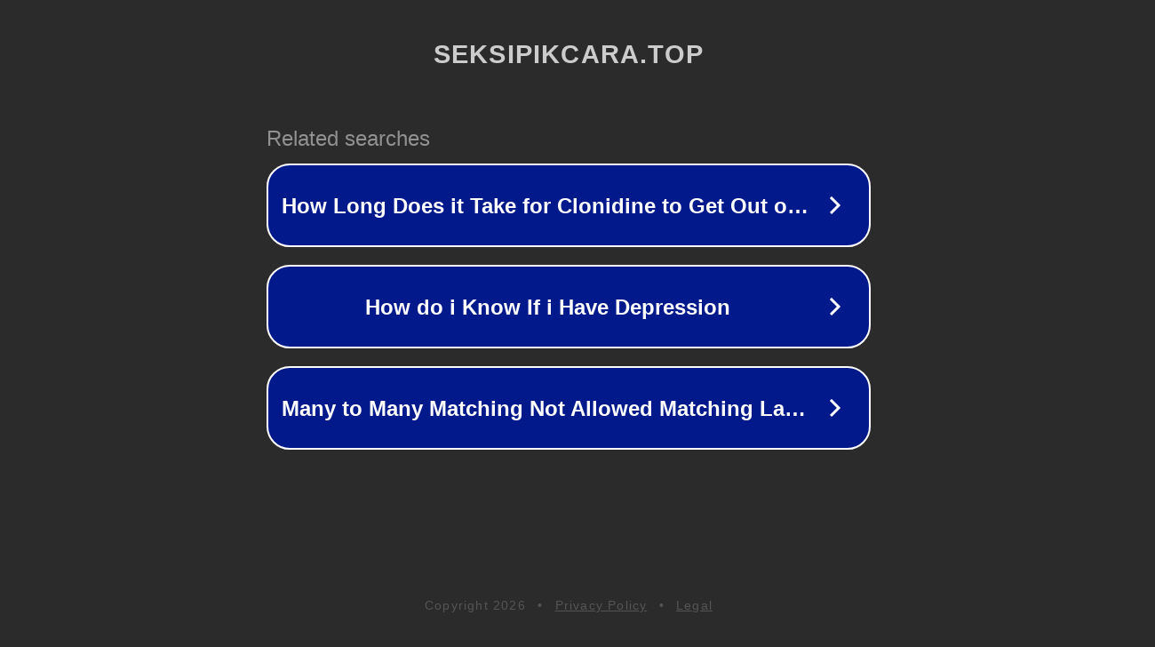

--- FILE ---
content_type: text/html; charset=utf-8
request_url: https://ne.seksipikcara.top/video/6430/%E0%A4%B0%E0%A4%AE-%E0%A4%88%E0%A4%B2-%E0%A4%95-%E0%A4%9F-%E0%A4%B9%E0%A4%B0-%E0%A4%AC-%E0%A4%B0-%E0%A4%9F%E0%A4%A8-%E0%A4%8F%E0%A4%AE-%E0%A4%AC%E0%A4%B0-%E0%A4%B0-%E0%A4%95-%E0%A4%B2-%E0%A4%95-%E0%A4%B0-%E0%A4%9F%E0%A4%B0%E0%A4%B2-%E0%A4%A5-%E0%A4%B0-%E0%A4%B8%E0%A4%AE%E0%A4%AE-%E0%A4%AD-%E0%A4%97-%E0%A4%B2-%E0%A4%A8-%E0%A4%9B%E0%A4%A8-/
body_size: 1526
content:
<!doctype html>
<html data-adblockkey="MFwwDQYJKoZIhvcNAQEBBQADSwAwSAJBANDrp2lz7AOmADaN8tA50LsWcjLFyQFcb/P2Txc58oYOeILb3vBw7J6f4pamkAQVSQuqYsKx3YzdUHCvbVZvFUsCAwEAAQ==_U2vQTSI+23SK32Czwm2LhR7JpkR9j4pSOSNTPyg6A0ftklikz3NtJK6+w1FlyrlJeKHJQt0SMxQQDd7ti740BA==" lang="en" style="background: #2B2B2B;">
<head>
    <meta charset="utf-8">
    <meta name="viewport" content="width=device-width, initial-scale=1">
    <link rel="icon" href="[data-uri]">
    <link rel="preconnect" href="https://www.google.com" crossorigin>
</head>
<body>
<div id="target" style="opacity: 0"></div>
<script>window.park = "[base64]";</script>
<script src="/bhETVjruM.js"></script>
</body>
</html>
